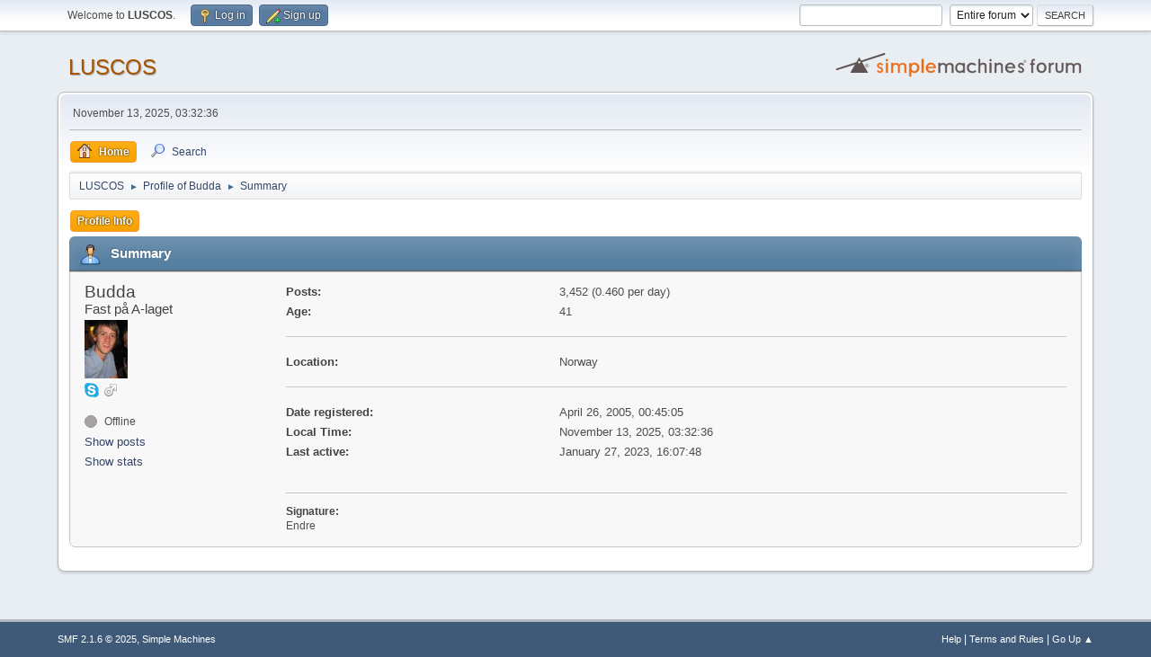

--- FILE ---
content_type: text/html; charset=UTF-8
request_url: https://forum.leedsunited.no/index.php?action=profile;u=469
body_size: 12683
content:
<!DOCTYPE html>
<html lang="en-US">
<head>
	<meta charset="UTF-8">
	<link rel="stylesheet" href="https://forum.leedsunited.no/Themes/default/css/minified_ef729fc5fcdd6f81e9782aefa55f4c2d.css?smf216_1760952304">
	<style>
	img.avatar { max-width: 65px !important; max-height: 65px !important; }
	
	</style>
	<script>
		var smf_theme_url = "https://forum.leedsunited.no/Themes/default";
		var smf_default_theme_url = "https://forum.leedsunited.no/Themes/default";
		var smf_images_url = "https://forum.leedsunited.no/Themes/default/images";
		var smf_smileys_url = "https://forum.leedsunited.no/Smileys";
		var smf_smiley_sets = "default,classic,aaron,akyhne,fugue,alienine";
		var smf_smiley_sets_default = "default";
		var smf_avatars_url = "https://forum.leedsunited.no/avatars";
		var smf_scripturl = "https://forum.leedsunited.no/index.php?PHPSESSID=tkojqvccp2afmc8bcege7kmob7&amp;";
		var smf_iso_case_folding = false;
		var smf_charset = "UTF-8";
		var smf_session_id = "a028ccc495603af990192182f7979a9a";
		var smf_session_var = "f17521b2";
		var smf_member_id = 0;
		var ajax_notification_text = 'Loading...';
		var help_popup_heading_text = 'A little lost? Let me explain:';
		var banned_text = 'Sorry Guest, you are banned from using this forum!';
		var smf_txt_expand = 'Expand';
		var smf_txt_shrink = 'Shrink';
		var smf_collapseAlt = 'Hide';
		var smf_expandAlt = 'Show';
		var smf_quote_expand = false;
		var allow_xhjr_credentials = false;
	</script>
	<script src="https://ajax.googleapis.com/ajax/libs/jquery/3.6.3/jquery.min.js"></script>
	<script src="https://forum.leedsunited.no/Themes/default/scripts/minified_c8aa5c2033dfd29282eb6326f97de787.js?smf216_1760952304"></script>
	<script>
	var smf_you_sure ='Are you sure you want to do this?';
	</script>
	<title>Profile of Budda</title>
	<meta name="viewport" content="width=device-width, initial-scale=1">
	<meta property="og:site_name" content="LUSCOS">
	<meta property="og:title" content="Profile of Budda">
	<meta property="og:url" content="https://forum.leedsunited.no/index.php?PHPSESSID=tkojqvccp2afmc8bcege7kmob7&amp;action=profile;u=469">
	<meta property="og:description" content="Profile of Budda">
	<meta name="description" content="Profile of Budda">
	<meta name="theme-color" content="#557EA0">
	<link rel="canonical" href="https://forum.leedsunited.no/index.php?action=profile;u=469">
	<link rel="help" href="https://forum.leedsunited.no/index.php?PHPSESSID=tkojqvccp2afmc8bcege7kmob7&amp;action=help">
	<link rel="contents" href="https://forum.leedsunited.no/index.php?PHPSESSID=tkojqvccp2afmc8bcege7kmob7&amp;">
	<link rel="search" href="https://forum.leedsunited.no/index.php?PHPSESSID=tkojqvccp2afmc8bcege7kmob7&amp;action=search">
	<link rel="alternate" type="application/rss+xml" title="LUSCOS - RSS" href="https://forum.leedsunited.no/index.php?PHPSESSID=tkojqvccp2afmc8bcege7kmob7&amp;action=.xml;type=rss2">
	<link rel="alternate" type="application/atom+xml" title="LUSCOS - Atom" href="https://forum.leedsunited.no/index.php?PHPSESSID=tkojqvccp2afmc8bcege7kmob7&amp;action=.xml;type=atom">
        <link href="https://groups.tapatalk-cdn.com/static/manifest/manifest.json" rel="manifest">
        
        <meta name="apple-itunes-app" content="app-id=307880732, affiliate-data=at=10lR7C, app-argument=tapatalk://forum.leedsunited.no/?location=profile&uid=469" />
        
</head>
<body id="chrome" class="action_profile">
<div id="footerfix">
	<div id="top_section">
		<div class="inner_wrap">
			<ul class="floatleft" id="top_info">
				<li class="welcome">
					Welcome to <strong>LUSCOS</strong>.
				</li>
				<li class="button_login">
					<a href="https://forum.leedsunited.no/index.php?PHPSESSID=tkojqvccp2afmc8bcege7kmob7&amp;action=login" class="open" onclick="return reqOverlayDiv(this.href, 'Log in', 'login');">
						<span class="main_icons login"></span>
						<span class="textmenu">Log in</span>
					</a>
				</li>
				<li class="button_signup">
					<a href="https://forum.leedsunited.no/index.php?PHPSESSID=tkojqvccp2afmc8bcege7kmob7&amp;action=signup" class="open">
						<span class="main_icons regcenter"></span>
						<span class="textmenu">Sign up</span>
					</a>
				</li>
			</ul>
			<form id="search_form" class="floatright" action="https://forum.leedsunited.no/index.php?PHPSESSID=tkojqvccp2afmc8bcege7kmob7&amp;action=search2" method="post" accept-charset="UTF-8">
				<input type="search" name="search" value="">&nbsp;
				<select name="search_selection">
					<option value="all" selected>Entire forum </option>
				</select>
				<input type="submit" name="search2" value="Search" class="button">
				<input type="hidden" name="advanced" value="0">
			</form>
		</div><!-- .inner_wrap -->
	</div><!-- #top_section -->
	<div id="header">
		<h1 class="forumtitle">
			<a id="top" href="https://forum.leedsunited.no/index.php?PHPSESSID=tkojqvccp2afmc8bcege7kmob7&amp;">LUSCOS</a>
		</h1>
		<img id="smflogo" src="https://forum.leedsunited.no/Themes/default/images/smflogo.svg" alt="Simple Machines Forum" title="Simple Machines Forum">
	</div>
	<div id="wrapper">
		<div id="upper_section">
			<div id="inner_section">
				<div id="inner_wrap" class="hide_720">
					<div class="user">
						<time datetime="2025-11-13T02:32:36Z">November 13, 2025, 03:32:36</time>
					</div>
				</div>
				<a class="mobile_user_menu">
					<span class="menu_icon"></span>
					<span class="text_menu">Main Menu</span>
				</a>
				<div id="main_menu">
					<div id="mobile_user_menu" class="popup_container">
						<div class="popup_window description">
							<div class="popup_heading">Main Menu
								<a href="javascript:void(0);" class="main_icons hide_popup"></a>
							</div>
							
					<ul class="dropmenu menu_nav">
						<li class="button_home">
							<a class="active" href="https://forum.leedsunited.no/index.php?PHPSESSID=tkojqvccp2afmc8bcege7kmob7&amp;">
								<span class="main_icons home"></span><span class="textmenu">Home</span>
							</a>
						</li>
						<li class="button_search">
							<a href="https://forum.leedsunited.no/index.php?PHPSESSID=tkojqvccp2afmc8bcege7kmob7&amp;action=search">
								<span class="main_icons search"></span><span class="textmenu">Search</span>
							</a>
						</li>
					</ul><!-- .menu_nav -->
						</div>
					</div>
				</div>
				<div class="navigate_section">
					<ul>
						<li>
							<a href="https://forum.leedsunited.no/index.php?PHPSESSID=tkojqvccp2afmc8bcege7kmob7&amp;"><span>LUSCOS</span></a>
						</li>
						<li>
							<span class="dividers"> &#9658; </span>
							<a href="https://forum.leedsunited.no/index.php?PHPSESSID=tkojqvccp2afmc8bcege7kmob7&amp;action=profile;u=469"><span>Profile of Budda</span></a>
						</li>
						<li class="last">
							<span class="dividers"> &#9658; </span>
							<a href="https://forum.leedsunited.no/index.php?PHPSESSID=tkojqvccp2afmc8bcege7kmob7&amp;action=profile;u=469;area=summary"><span>Summary</span></a>
						</li>
					</ul>
				</div><!-- .navigate_section -->
			</div><!-- #inner_section -->
		</div><!-- #upper_section -->
		<div id="content_section">
			<div id="main_content_section">
	<a class="mobile_generic_menu_1">
		<span class="menu_icon"></span>
		<span class="text_menu"> Menu</span>
	</a>
	<div id="genericmenu">
		<div id="mobile_generic_menu_1" class="popup_container">
			<div class="popup_window description">
				<div class="popup_heading">
					 Menu
					<a href="javascript:void(0);" class="main_icons hide_popup"></a>
				</div>
				
				<div class="generic_menu">
					<ul class="dropmenu dropdown_menu_1">
						<li class="subsections"><a class="active " href="https://forum.leedsunited.no/index.php?PHPSESSID=tkojqvccp2afmc8bcege7kmob7&amp;action=profile;area=summary;u=469">Profile Info</a>
							<ul>
								<li>
									<a class="profile_menu_icon administration chosen " href="https://forum.leedsunited.no/index.php?PHPSESSID=tkojqvccp2afmc8bcege7kmob7&amp;action=profile;area=summary;u=469"><span class="main_icons administration"></span>Summary</a>
								</li>
								<li>
									<a class="profile_menu_icon stats" href="https://forum.leedsunited.no/index.php?PHPSESSID=tkojqvccp2afmc8bcege7kmob7&amp;action=profile;area=statistics;u=469"><span class="main_icons stats"></span>Show stats</a>
								</li>
								<li class="subsections">
									<a class="profile_menu_icon posts" href="https://forum.leedsunited.no/index.php?PHPSESSID=tkojqvccp2afmc8bcege7kmob7&amp;action=profile;area=showposts;u=469"><span class="main_icons posts"></span>Show posts</a>
									<ul>
										<li>
											<a  href="https://forum.leedsunited.no/index.php?PHPSESSID=tkojqvccp2afmc8bcege7kmob7&amp;action=profile;area=showposts;sa=messages;u=469">Messages</a>
										</li>
										<li>
											<a  href="https://forum.leedsunited.no/index.php?PHPSESSID=tkojqvccp2afmc8bcege7kmob7&amp;action=profile;area=showposts;sa=topics;u=469">Topics</a>
										</li>
										<li>
											<a  href="https://forum.leedsunited.no/index.php?PHPSESSID=tkojqvccp2afmc8bcege7kmob7&amp;action=profile;area=showposts;sa=attach;u=469">Attachments</a>
										</li>
									</ul>
								</li>
							</ul>
						</li>
					</ul><!-- .dropmenu -->
				</div><!-- .generic_menu -->
			</div>
		</div>
	</div>
	<script>
		$( ".mobile_generic_menu_1" ).click(function() {
			$( "#mobile_generic_menu_1" ).show();
			});
		$( ".hide_popup" ).click(function() {
			$( "#mobile_generic_menu_1" ).hide();
		});
	</script>
				<div id="admin_content">
					<div class="cat_bar">
						<h3 class="catbg">
								<span class="main_icons profile_hd icon"></span>Summary
						</h3>
					</div><!-- .cat_bar -->
			<script>
				disableAutoComplete();
			</script>
			
		<div class="errorbox" style="display:none" id="profile_error">
		</div><!-- #profile_error -->
	<div id="profileview" class="roundframe flow_auto noup">
		<div id="basicinfo">
			<div class="username clear">
				<h4>
					Budda
					<span class="position">Fast på A-laget</span>
				</h4>
			</div>
			<img class="avatar" src="https://forum.leedsunited.no/custom_avatar/avatar_469.png" alt="">
			<ul class="icon_fields clear">
				<li class="custom_field"><a href="skype:e_folden@hotmail.com?call"><img src="https://forum.leedsunited.no/Themes/default/images/skype.png" alt="e_folden@hotmail.com" title="e_folden@hotmail.com" /></a> </li>
				<li class="custom_field"><span class=" main_icons gender_1" title="Male"></span></li>
			</ul>
			<span id="userstatus">
				<span class="off" title="Offline"></span><span class="smalltext"> Offline</span>
			</span>
			<a href="https://forum.leedsunited.no/index.php?PHPSESSID=tkojqvccp2afmc8bcege7kmob7&amp;action=profile;area=showposts;u=469" class="infolinks">Show posts</a>
			<a href="https://forum.leedsunited.no/index.php?PHPSESSID=tkojqvccp2afmc8bcege7kmob7&amp;action=profile;area=statistics;u=469" class="infolinks">Show stats</a>
		</div><!-- #basicinfo -->

		<div id="detailedinfo">
			<dl class="settings">
				<dt>Posts: </dt>
				<dd>3,452 (0.460 per day)</dd>
				<dt>Age:</dt>
				<dd>41</dd>
			</dl>
			<dl class="settings">
				<dt>Location:</dt>
				<dd>Norway</dd>
			</dl>
			<dl class="settings noborder">
				<dt>Date registered: </dt>
				<dd>April 26, 2005, 00:45:05</dd>
				<dt>Local Time:</dt>
				<dd>November 13, 2025, 03:32:36</dd>
				<dt>Last active: </dt>
				<dd>January 27, 2023, 16:07:48</dd>
			</dl>
			<div class="signature">
				<h5>Signature:</h5>
				Endre
			</div>
		</div><!-- #detailedinfo -->
	</div><!-- #profileview -->
				</div><!-- #admin_content -->
			</div><!-- #main_content_section -->
		</div><!-- #content_section -->
	</div><!-- #wrapper -->
</div><!-- #footerfix -->
	<div id="footer">
		<div class="inner_wrap">
		<ul>
			<li class="floatright"><a href="https://forum.leedsunited.no/index.php?PHPSESSID=tkojqvccp2afmc8bcege7kmob7&amp;action=help">Help</a> | <a href="https://forum.leedsunited.no/index.php?PHPSESSID=tkojqvccp2afmc8bcege7kmob7&amp;action=agreement">Terms and Rules</a> | <a href="#top_section">Go Up &#9650;</a></li>
			<li class="copyright"><a href="https://forum.leedsunited.no/index.php?PHPSESSID=tkojqvccp2afmc8bcege7kmob7&amp;action=credits" title="License" target="_blank" rel="noopener">SMF 2.1.6 &copy; 2025</a>, <a href="https://www.simplemachines.org" title="Simple Machines" target="_blank" rel="noopener">Simple Machines</a></li>
		</ul>
		</div>
	</div><!-- #footer -->
<script>
window.addEventListener("DOMContentLoaded", function() {
	function triggerCron()
	{
		$.get('https://forum.leedsunited.no' + "/cron.php?ts=1763001150");
	}
	window.setTimeout(triggerCron, 1);
});
</script>
</body>
</html>